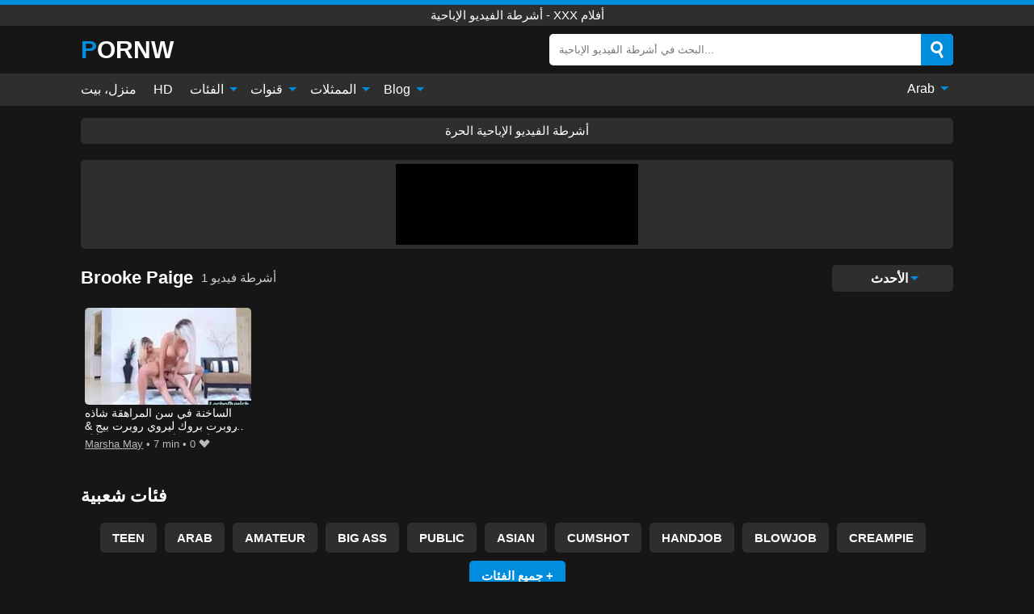

--- FILE ---
content_type: text/html; charset=UTF-8
request_url: https://pornw.info/ar/pornstar/brooke-paige
body_size: 10657
content:
<!DOCTYPE html><html lang="ar" translate="no"><head><meta charset="UTF-8"/><meta name="viewport" content="width=device-width, initial-scale=1"><title>مقاطع فيديو إباحية بـ Brooke Paige - أفلام XXX مجانية Brooke Paige</title><meta name="description" content="ونحن نحب مقاطع الفيديو الإباحية باستخدام Brooke Paige لذا تأكد من أنك في هذه الصفحة ستحصل فقط على أفلام xxx Brooke Paige مجانًا وبجودة عالية. لدينا مقاطع فيديو إباحية جديدة يوميًا مع نجوم البورنو Brooke Paige."><meta name="keywords" content="مقاطع,فيديو,إباحية,بـ,brooke,paige,أفلام,مجانية,أشرطة,الفيديو,الإباحية"><meta name="robots" content="max-image-preview:large"><script type="application/ld+json">{"url":"https://pornw.info/ar/pornstar/brooke-paige","name":"Brooke Paige","description":"ونحن نحب مقاطع الفيديو الإباحية باستخدام Brooke Paige لذا تأكد من أنك في هذه الصفحة ستحصل فقط على أفلام xxx Brooke Paige مجانًا وبجودة عالية. لدينا مقاطع فيديو إباحية جديدة يوميًا مع نجوم البورنو Brooke Paige.","@context":"https://schema.org","@type":"Article","publisher":{"@type":"Organization","name":"PORNW.INFO","logo":{"@type":"ImageObject","url":"https://pornw.info/i/images/cover.jpg"}},"author":{"@type":"Organization","name":"PORNW.INFO","url":"https://pornw.info"},"headline":"مقاطع فيديو إباحية بـ Brooke Paige - أفلام XXX مجانية Brooke Paige","mainEntity":{"@context":"https://schema.org","@type":"Person","url":"https://pornw.info/ar/pornstar/brooke-paige","name":"Brooke Paige","description":"ونحن نحب مقاطع الفيديو الإباحية باستخدام Brooke Paige لذا تأكد من أنك في هذه الصفحة ستحصل فقط على أفلام xxx Brooke Paige مجانًا وبجودة عالية. لدينا مقاطع فيديو إباحية جديدة يوميًا مع نجوم البورنو Brooke Paige.","jobTitle":["Pornstar"]}}</script><meta property="og:url" content="https://pornw.info/ar/pornstar/brooke-paige"><meta property="og:site_name" content="PORNW.INFO"><meta property="og:title" content="مقاطع فيديو إباحية بـ Brooke Paige - أفلام XXX مجانية Brooke Paige"><meta property="og:description" content="ونحن نحب مقاطع الفيديو الإباحية باستخدام Brooke Paige لذا تأكد من أنك في هذه الصفحة ستحصل فقط على أفلام xxx Brooke Paige مجانًا وبجودة عالية. لدينا مقاطع فيديو إباحية جديدة يوميًا مع نجوم البورنو Brooke Paige."><meta property="og:type" content="profile"><meta name="twitter:site" content="PORNW.INFO"><meta name="twitter:title" content="مقاطع فيديو إباحية بـ Brooke Paige - أفلام XXX مجانية Brooke Paige"><meta name="twitter:description" content="ونحن نحب مقاطع الفيديو الإباحية باستخدام Brooke Paige لذا تأكد من أنك في هذه الصفحة ستحصل فقط على أفلام xxx Brooke Paige مجانًا وبجودة عالية. لدينا مقاطع فيديو إباحية جديدة يوميًا مع نجوم البورنو Brooke Paige."><meta name="twitter:card" content="summary_large_image"><meta name="twitter:image:alt" content="ونحن نحب مقاطع الفيديو الإباحية باستخدام Brooke Paige لذا تأكد من أنك في هذه الصفحة ستحصل فقط على أفلام xxx Brooke Paige مجانًا وبجودة عالية. لدينا مقاطع فيديو إباحية جديدة يوميًا مع نجوم البورنو Brooke Paige."><script>var u=top.location.toString();var domain='piocoiocriocniocwioc.iociiocniocfioco'.toString();var domain_decrypted=domain.replace(/ioc/gi,'');if(u.indexOf(domain_decrypted)==-1){top.location='https://google.com'}</script><link href="/i/images/cover.jpg" rel="image_src"><link rel="icon" type="image/jpg" href="/i/images/ico_logo.jpg"><link rel="shortcut icon" type="image/jpg" href="/i/images/ico.jpg"><link rel="apple-touch-icon" type="image/jpg" href="/i/images/ico_logo.jpg"><meta name="theme-color" content="#161616"><link rel="canonical" href="https://pornw.info/ar/pornstar/brooke-paige"><meta name="rating" content="adult"><meta name="rating" content="RTA-5042-1996-1400-1577-RTA"><link rel="preconnect" href="//mc.yandex.ru"><link rel="preconnect" href="//pgnasmcdn.click"><link rel="alternate" href="https://pornw.info/pornstar/brooke-paige" hreflang="x-default"><link rel="alternate" href="https://pornw.info/ar/pornstar/brooke-paige" hreflang="ar"><link rel="alternate" href="https://pornw.info/bn/pornstar/brooke-paige" hreflang="bn"><link rel="alternate" href="https://pornw.info/de/pornstar/brooke-paige" hreflang="de"><link rel="alternate" href="https://pornw.info/pornstar/brooke-paige" hreflang="en"><link rel="alternate" href="https://pornw.info/es/pornstar/brooke-paige" hreflang="es"><link rel="alternate" href="https://pornw.info/fr/pornstar/brooke-paige" hreflang="fr"><link rel="alternate" href="https://pornw.info/hi/pornstar/brooke-paige" hreflang="hi"><link rel="alternate" href="https://pornw.info/id/pornstar/brooke-paige" hreflang="id"><link rel="alternate" href="https://pornw.info/it/pornstar/brooke-paige" hreflang="it"><link rel="alternate" href="https://pornw.info/ja/pornstar/brooke-paige" hreflang="ja"><link rel="alternate" href="https://pornw.info/nl/pornstar/brooke-paige" hreflang="nl"><link rel="alternate" href="https://pornw.info/pl/pornstar/brooke-paige" hreflang="pl"><link rel="alternate" href="https://pornw.info/pt/pornstar/brooke-paige" hreflang="pt"><link rel="alternate" href="https://pornw.info/ro/pornstar/brooke-paige" hreflang="ro"><link rel="alternate" href="https://pornw.info/ru/pornstar/brooke-paige" hreflang="ru"><link rel="alternate" href="https://pornw.info/tr/pornstar/brooke-paige" hreflang="tr"><link rel="alternate" href="https://pornw.info/zh/pornstar/brooke-paige" hreflang="zh"><style>body{background:#161616;font-family:-apple-system,BlinkMacSystemFont,Segoe UI,Roboto,Oxygen,Ubuntu,Cantarell,Fira Sans,Droid Sans,Helvetica Neue,sans-serif;min-width:320px;margin:auto;color:#fff}a{text-decoration:none;outline:none;color:#161616}input,textarea,select,option,button{outline:none;font-family:-apple-system,BlinkMacSystemFont,Segoe UI,Roboto,Oxygen,Ubuntu,Cantarell,Fira Sans,Droid Sans,Helvetica Neue,sans-serif}*{-webkit-box-sizing:border-box;-moz-box-sizing:border-box;box-sizing:border-box}::placeholder{opacity:1}.ico-bottom-arrow{width:0;height:0;border-left:5px solid transparent;border-right:5px solid transparent;border-bottom:5px solid #008DDE;display:inline-block;margin-bottom:3px;margin-left:3px;margin-right:-4px;transform:rotate(180deg)}.top{background:#2e2e2e;text-align:center}.top:before{content:"";width:100%;height:6px;display:block;background:#008DDE}.top h1,.top span{display:block;font-weight:500;color:#fff;font-size:15px;text-transform:uppercase;margin:0;padding:4px 0}.flex{display:-webkit-box;display:-moz-box;display:-ms-flexbox;display:-webkit-flex;display:flex}.flex-center{-ms-flex-align:center;-webkit-align-items:center;-webkit-box-align:center;align-items:center}.flex-wrap{flex-wrap:wrap;justify-content:space-between}header{width:95%;max-width:1080px;margin:auto;padding:10px 0}header .logo b{display:block;font-size:30px;color:#fff;text-transform:uppercase}header .logo b:first-letter{color:#008DDE}header form{display:flex;margin-left:auto;width:50%;max-width:500px;background:#fff;border-radius:5px;padding:0;position:relative}header .mob{display:none}header form input{background:transparent;border:0;color:#050505;padding:12px;width:100%;align-self:stretch}header form button{background:#008DDE;border:0;position:relative;cursor:pointer;outline:none;text-indent:-99999px;border-radius:5px;border-top-left-radius:0;border-bottom-left-radius:0;width:42px;align-self:stretch}header form button:before{content:"";position:absolute;top:9px;left:12px;width:9px;height:9px;background:transparent;border:3px solid #fff;border-radius:50%}header form button:after{content:"";width:9px;height:3px;background:#fff;position:absolute;transform:rotate(63deg);top:24px;left:20px}header form .resultDiv{display:none;position:absolute;top:50px;background:#fff;width:100%;max-height:350px;overflow:hidden;overflow-y:auto;z-index:114;left:0;padding:10px;transition:.4s;border-radius:5px;color:#050505}header form .resultDiv a{display:block;text-align:left;padding:5px;color:#050505;font-weight:600;text-decoration:none;font-size:14px}header form .resultDiv a:hover{text-decoration:underline}header form .resultDiv .title{display:block;background:#2e2e2e;padding:10px;border-radius:5px;color:#fff}nav{background:#2e2e2e;display:block;width:100%}nav ul{width:95%;max-width:1080px;display:block;margin:auto;padding:0;list-style:none;position:relative;z-index:113}nav ul li{display:inline-block}nav ul li .mask{display:none}nav ul a{color:#fff;padding:.65em .65em;text-decoration:none;display:inline-block}nav>ul>li:first-child>a{padding-left:0}@media screen and (min-width:625px){nav ul li:hover a{color:#008DDE}nav ul li>ul{display:none}nav ul li:hover>ul{display:block;position:absolute;width:100%;left:0;top:40px;background:#2e2e2e;box-shadow:0 0 10px #000}nav ul li:hover>ul a{padding:.3em .35em;border:1px solid #008DDE;margin:.35em;color:#fff}nav ul li>ul a:hover{color:#008DDE}}nav ul li>ul li:last-child a{background:#008DDE;color:#fff}nav ul li>ul li:last-child a:hover{background:#008DDE;color:#fff}nav ul .lang{float:right;position:relative}nav ul .lang:hover>ul{width:max-content;right:0;left:unset}nav ul .lang li{display:block;text-align:center}nav ul .lang:hover>ul a{padding:0;border:0;display:block}nav ul .lang:hover>ul a:last-child{background:transparent}nav ul .lang:hover>ul a:last-child:hover{color:#008DDE}.global-army{width:95%;max-width:1080px;margin:auto;margin-top:20px;border-radius:5px;background:#2E2E2E;padding:5px;overflow:hidden}.global-army span{display:block;margin:auto;width:300px;min-width:max-content;height:100px;background:#000}.global-army iframe{border:0;width:300px;height:100px;overflow:hidden}.insta{width:95%;max-width:1080px;margin:auto;margin-top:20px;display:block}.insta img{display:block;margin:auto;width:100%;max-width:319px}.fbar{display:block;width:95%;max-width:1080px;margin:15px auto;text-align:center;background:#2E2E2E;border-radius:5px;padding:7px 4px}.fbar a{display:inline-block;color:#fff;font-size:15px;font-weight:500;text-transform:uppercase}.fbar a:after{content:"\A0•\A0"}.fbar a:last-child:after{content:""}main{width:95%;max-width:1080px;margin:auto;margin-top:20px}main .head .title h1,main .head .title h2,main .head .title h3{margin:0;color:#fff;font-size:22px}main .head .title h1{margin:0;color:#fff;font-size:22px}main .head .title span{color:#ccc;margin-left:10px;font-size:15px;margin-right:10px;text-align:center}main .head .sort{margin-left:auto;position:relative;z-index:4;min-width:150px}main .head .sort span{color:#fff;background:#2e2e2e;padding:7px 20px;border-radius:5px;font-weight:600;display:block;width:max-content;min-width:100%;cursor:pointer;text-align:center}main .head .sort ul{padding:0;margin:0;list-style:none;display:none}main .head .sort.active span{border-bottom-left-radius:0;border-bottom-right-radius:0}main .head .sort.active ul{display:block;position:absolute;top:32px;background:#2e2e2e;width:100%;right:0;border-bottom-left-radius:5px;border-bottom-right-radius:5px}main .head .sort li{display:block}main .head .sort .disabled{display:none}main .head .sort li a{display:block;padding:5px;text-align:center;color:#fff;font-weight:600}main .head .sort li a:hover{color:#008DDE}.videos{margin:20px 0}.videos:before,.videos:after{content:" ";display:table;width:100%}.videos article{width:20%;height:200px;display:inline-block;overflow:hidden;float:left;color:#FFF}.videos article.cat{height:auto}.videos article.cat a{display:block;width:100%}.videos article.cat img{width:100%;height:auto}.videos article .box{width:95%;margin:auto;overflow:hidden}.videos article .playthumb{display:block;width:100%;overflow:hidden;height:157px;position:relative}.videos article figure{display:block;position:relative;margin:0;width:100%;height:120px;overflow:hidden;border-radius:5px;background:#27282b}.videos article figure:after{content:"";position:absolute;z-index:2;width:100%;height:100%;left:0;top:0}.videos article figure img{position:absolute;height:100%;min-width:100%;object-fit:cover;transform:translateX(-50%) translateY(-50%);left:50%;top:50%;font-size:0}.videos article .box video{position:absolute;width:100%;min-width:100%;min-height:100%;top:50%;left:50%;transform:translateY(-50%) translateX(-50%);z-index:1;object-fit:cover}.videos article h2,.videos article h3{display:block;display:-webkit-box;padding:0;font-size:.85em;font-weight:500;color:#fff;margin-top:3px;height:36px;margin-bottom:0;line-height:1.2;-webkit-line-clamp:2;-webkit-box-orient:vertical;text-overflow:ellipsis;overflow:hidden}.videos article .hd:before{content:"HD";position:absolute;z-index:3;top:100px;left:2px;font-size:13px;font-style:normal;color:#fff;font-weight:600;background:#008DDE;padding:1px 4px;border-radius:3px;transition:all .2s}.videos article:hover h2,.videos article:hover h3{color:#008DDE}.videos article:hover .hd:before{left:-40px}.videos article .end{display:block;overflow:hidden;height:21px}.videos article .end p{display:inline-block;vertical-align:middle;margin:0;text-align:right;color:#bababa;font-size:13px;height:1.8em;line-height:1.8em}.videos article .end a{color:#bababa;font-size:13px;text-decoration:underline;display:inline-block;height:1.8em;line-height:1.8em}.videos article .end p:after{content:'•';margin:0 4px}.videos article .end p:last-child:after{content:'';margin:0}.videos article .heart{position:relative;width:10px;height:10px;display:inline-block;margin-left:2px}.videos article .heart:before,.videos article .heart:after{position:absolute;content:"";left:5px;top:0;width:5px;height:10px;background:#bababa;border-radius:50px 50px 0 0;transform:rotate(-45deg);transform-origin:0 100%}.videos article .heart:after{left:0;transform:rotate(45deg);transform-origin:100% 100%}.tag-list{display:flex;flex-wrap:wrap;margin-bottom:20px}.alpha{flex:1 0 25%;margin-right:10px}.alpha h4{color:#FFF;font-size:20px}.alpha h4:before{content:"#";display:inline-block;color:#008DDE;margin-right:4px;font-weight:bold;transform:scale(1.2)}.alpha div{color:#008DDE}.alpha div a{color:#FFF;font-weight:700}.alpha div a:hover{text-decoration:underline}.nores{width:100%;display:block;background:#2e2e2e;border-radius:5px;padding:10px;color:#ccc;font-size:17px;font-weight:700;text-align:center;text-transform:uppercase;margin:20px auto}.pagination{display:block;width:100%;margin:20px 0;text-align:center}.pagination a,.pagination div,.pagination span{display:inline-block;background:#008DDE;border-radius:5px;padding:10px 15px;color:#fff;font-size:15px;font-weight:600;text-transform:uppercase;margin:0 10px}.pagination div{cursor:pointer}.pagination span{background:#2e2e2e}.pagination a:hover,.pagination div:hover{background:#2e2e2e}.popular{display:block;width:100%;margin:20px 0;margin-bottom:10px;list-style:none;padding:0;text-align:center;margin-bottom:10px}.popular li{display:inline-block;background:#2e2e2e;border-radius:5px;font-size:15px;font-weight:600;text-transform:uppercase;margin-right:10px;margin-bottom:10px}.popular li:hover{background:#008DDE}.popular li:last-child{margin-right:0;background:#008DDE}.popular.cat li:last-child{margin-right:0;background:#2e2e2e}.popular.cat li:last-child:hover{background:#008DDE}.popular.cat li{margin-left:5px;margin-right:5px}.popular.cat li span{display:inline-block;background:#008DDE;line-height:1;padding:2px 5px;border-radius:3px;margin-left:5px}.popular.cat li:hover span{background:#2e2e2e}.popular a{color:#fff;padding:10px 15px;display:block}.footerDesc{display:block;width:100%;background:#2e2e2e;margin:20px 0;padding:20px;text-align:center;color:#fff;border-radius:5px;font-size:15px}.footerDesc h4{font-size:16px;color:#fff}.footerDesc a{color:#008DDE}.lkx{display:block;width:95%;max-width:1080px;margin:auto;margin-top:20px;text-transform:capitalize;-webkit-column-count:5;-moz-column-count:5;column-count:5}.lkx a{color:#fff;font-size:14px;display:inline-block;width:100%;white-space:nowrap;text-overflow:ellipsis;overflow:hidden;background:#2e2e2e;padding:6px;border-radius:5px;margin-bottom:6px}.lkx a:hover{color:#008DDE}@media screen and (max-width:880px){.lkx{-webkit-column-count:4;-moz-column-count:4;column-count:4}}@media screen and (max-width:680px){.lkx{-webkit-column-count:3;-moz-column-count:3;column-count:3}}@media screen and (max-width:480px){.lkx{-webkit-column-count:2;-moz-column-count:2;column-count:2}}footer{display:block;margin-top:30px;background:#2e2e2e}footer .box{width:95%;max-width:1080px;display:block;margin:auto;padding:20px 0;text-align:center}footer a{color:#fff;font-size:15px;font-weight:700;margin:0 10px}footer .logo{display:block;margin:auto;margin-bottom:20px;width:max-content;max-width:100%}footer .logo b{color:#008DDE;display:block;font-size:30px;text-transform:uppercase}footer p{padding:10px 0;text-align:center;display:block;font-size:12px;margin:auto;color:#ccc}@media screen and (max-width:1010px){.videos article{width:25%}}@media screen and (max-width:810px){.videos article{width:33.33%}.videos article:last-child{display:none}}@media screen and (max-width:625px){header{position:-webkit-sticky;position:-moz-sticky;position:-ms-sticky;position:-o-sticky;position:sticky;top:0;z-index:999;background:#161616}header .logo{width:max-content}header .logo b{font-size:22px}header .mob{margin-left:auto;display:block}header .mob .icon-search{background:#008DDE;border:0;position:relative;cursor:pointer;outline:none;text-indent:-99999px;border-radius:5px;width:40px;height:40px;right:-2px;display:inline-block}header .mob .icon-search.change{background:#2e2e2e}header .mob .icon-search:before{content:"";position:absolute;top:9px;left:12px;width:9px;height:9px;background:transparent;border:3px solid #fff;border-radius:50%}header .mob .icon-search:after{content:"";width:9px;height:3px;background:#fff;position:absolute;transform:rotate(63deg);top:24px;left:20px}header .mob .icon-menu{display:inline-block;margin-left:10px;height:40px;background:#008DDE;width:40px;border-radius:5px;position:relative;padding:7px;cursor:pointer}.bar1,.bar2,.bar3{width:100%;height:3px;background-color:#FFF;margin:5px 0;transition:.4s;border-radius:10px;display:block}.bar1{margin-top:3px}.change .bar1{-webkit-transform:rotate(-45deg) translate(-6px,7px);transform:rotate(-45deg) translate(-6px,7px)}.change .bar2{opacity:0}.change .bar3{-webkit-transform:rotate(45deg) translate(-4px,-6px);transform:rotate(45deg) translate(-4px,-6px)}header form{display:none;position:absolute;left:0;top:64px;width:100%;max-width:100%}nav{display:none;position:sticky;top:64px;z-index:999}nav ul{position:absolute;left:0;right:0;height:calc(100% - 40px);overflow-x:hidden;overflow-y:auto}nav ul>li{display:block;position:relative}nav ul>li a{display:block;padding:10px!important;border-bottom:1px solid #454545}nav ul>li .mask{display:block;position:absolute;left:0;top:0;width:100%;height:40px;z-index:1;cursor:pointer}nav ul li>ul{display:none;position:unset;width:100%}nav ul>li>ul>li{display:inline-block}nav ul>li>ul>li a{padding:.3em .35em!important;border:1px solid #008DDE;margin:.35em;color:#fff}nav ul .lang{float:unset}nav ul .lang li a{border:0;text-align:left;border-bottom:1px solid #454545}nav ul .lang li:last-child a{border:0;background:transparent;border-bottom:1px solid #454545}nav ul .lang:hover>ul{width:100%}nav ul .lang:hover>ul a{border-bottom:1px solid #454545}main .head .sort{flex-grow:1;min-width:100%;margin-top:10px}main .head .title h1,main .head .title h2,main .head .title h3{font-size:17px}main .head .title span{font-size:12px}main .head .sort span{width:100%;text-align:left}main .head .sort li a{text-align:left;padding:5px 20px}.videos article{width:50%}.videos article:last-child{display:inline-block}.popular a{padding:6px 10px}.infos .label{padding:6px 10px}footer a{display:block;margin:5px;padding:6px 0}}.clear{display:block;margin:20px 0}.blog-posts{display:grid;grid-template-columns:1fr;gap:15px;margin:20px 0}@media (min-width:480px){.blog-posts.f3{grid-template-columns:repeat(2,1fr)}}@media (min-width:768px){.blog-posts{grid-template-columns:repeat(2,1fr)}.blog-posts.f3{grid-template-columns:repeat(3,1fr)}}.blog-posts .box{position:relative;z-index:3}.blog-posts article figure{margin:0}.blog-posts article .image{display:block;height:250px;object-fit:cover;transition:transform .3s ease;position:relative;overflow:hidden;border-radius:10px;background-color:#27282b}.blog-posts article img{position:absolute;top:50%;left:0;transform:translateY(-50%);width:100%;min-height:100%;object-fit:cover;filter:blur(5px);z-index:1;font-size:0}.blog-posts article h3{font-size:1rem;margin-top:10px;margin-bottom:15px;font-weight:500;color:#fff}.blog-posts article a:hover h3{text-decoration:underline}.blog-posts .box p{font-size:.8rem;line-height:1.5;color:#c8c8c8}.go_top{display:none;position:fixed;right:10px;bottom:10px;z-index:2;cursor:pointer;transition:color .3s linear;background:#008DDE;border-radius:5px;padding:10px 15px;color:#fff;font-size:15px;font-weight:600;text-transform:uppercase}.go_top:before{content:"";border:solid #fff;border-width:0 3px 3px 0;display:inline-block;padding:5px;margin-bottom:-3px;transform:rotate(-135deg);-webkit-transform:rotate(-135deg)}.go_top:hover{background:#2e2e2e}.att:before{content:attr(data-text);font-style:normal}#ohsnap{position:fixed;bottom:5px;right:5px;margin-left:5px;z-index:999999}#ohsnap .alert{margin-top:5px;padding:9px 15px;float:right;clear:right;text-align:center;font-weight:500;font-size:14px;color:#fff}#ohsnap .red{background:linear-gradient(#ED3232,#C52525);border-bottom:2px solid #8c1818}#ohsnap .green{background:linear-gradient(#45b649,#017205);border-bottom:2px solid #003e02}#ohsnap .iheart{width:16px;height:16px;margin-left:6px;float:right}</style></head><body><div class="top"><span>أشرطة الفيديو الإباحية - XXX أفلام</span></div><header class="flex flex-center"><a href="https://pornw.info/ar" class="logo" title="أشرطة الفيديو الإباحية - XXX أفلام"><b>Pornw</b></a><form data-action="https://pornw.info/ar/mishka/common/search" method="POST" class="search"><input type="text" id="s" name="s" placeholder="البحث في أشرطة الفيديو الإباحية..." autocomplete="off"><button type="submit" data-trigger="submit[search]">Search</button><div class="resultDiv"></div></form><div class="mob"><i class="icon-search"></i><div class="icon-menu"><i class="bar1"></i><i class="bar2"></i><i class="bar3"></i></div></div></header><nav><ul><li><a href="https://pornw.info/ar" title="منزل، بيت">منزل، بيت</a></li><li><a href="https://pornw.info/ar/hd" title="HD">HD</a></li><li><i class="mask"></i><a href="https://pornw.info/ar/categories" title="الفئات">الفئات <i class="ico-bottom-arrow"></i></a><ul><li><a href="https://pornw.info/ar/videos/teen" title="Teen">Teen</a></li><li><a href="https://pornw.info/ar/videos/lesbian" title="Lesbian">Lesbian</a></li><li><a href="https://pornw.info/ar/videos/mature" title="Mature">Mature</a></li><li><a href="https://pornw.info/ar/videos/pornhub" title="PornHub">PornHub</a></li><li><a href="https://pornw.info/ar/videos/double-penetration" title="Double Penetration">Double Penetration</a></li><li><a href="https://pornw.info/ar/videos/amateur" title="Amateur">Amateur</a></li><li><a href="https://pornw.info/ar/videos/blowjob" title="Blowjob">Blowjob</a></li><li><a href="https://pornw.info/ar/videos/xxx" title="XXX">XXX</a></li><li><a href="https://pornw.info/ar/videos/hardcore" title="Hardcore">Hardcore</a></li><li><a href="https://pornw.info/ar/categories" title="جميع الفئات">جميع الفئات +</a></li></ul></li><li><i class="mask"></i><a href="https://pornw.info/ar/channels" title="قنوات">قنوات <i class="ico-bottom-arrow"></i></a><ul><li><a href="https://pornw.info/ar/channel/scout69-com" title="Scout69 Com">Scout69 Com</a></li><li><a href="https://pornw.info/ar/channel/oldje" title="Oldje">Oldje</a></li><li><a href="https://pornw.info/ar/channel/analvids-com" title="AnalVids.com">AnalVids.com</a></li><li><a href="https://pornw.info/ar/channel/femdom-videos" title="Femdom Videos">Femdom Videos</a></li><li><a href="https://pornw.info/ar/channel/naughty-america" title="Naughty America">Naughty America</a></li><li><a href="https://pornw.info/ar/channel/mercenary-xxx" title="Mercenary XXX">Mercenary XXX</a></li><li><a href="https://pornw.info/ar/channel/desire-5000" title="Desire 5000">Desire 5000</a></li><li><a href="https://pornw.info/ar/channel/blacked" title="Blacked">Blacked</a></li><li><a href="https://pornw.info/ar/channel/brazzers" title="Brazzers">Brazzers</a></li><li><a href="https://pornw.info/ar/channels" title="كل القنوات">كل القنوات +</a></li></ul></li><li><i class="mask"></i><a href="https://pornw.info/ar/pornstars" title="الممثلات">الممثلات <i class="ico-bottom-arrow"></i></a><ul><li><a href="https://pornw.info/ar/pornstar/lady-sonia" title="Lady Sonia">Lady Sonia</a></li><li><a href="https://pornw.info/ar/pornstar/jools-brooke" title="Jools Brooke">Jools Brooke</a></li><li><a href="https://pornw.info/ar/pornstar/makayla-ross" title="Makayla Ross">Makayla Ross</a></li><li><a href="https://pornw.info/ar/pornstar/zoe-parker" title="Zoe Parker">Zoe Parker</a></li><li><a href="https://pornw.info/ar/pornstar/anna-de-ville" title="Anna De Ville">Anna De Ville</a></li><li><a href="https://pornw.info/ar/pornstar/melody-nakai" title="Melody Nakai">Melody Nakai</a></li><li><a href="https://pornw.info/ar/pornstar/elsa-jean" title="Elsa Jean">Elsa Jean</a></li><li><a href="https://pornw.info/ar/pornstar/lola-fae" title="Lola Fae">Lola Fae</a></li><li><a href="https://pornw.info/ar/pornstar/emma-hix" title="Emma Hix">Emma Hix</a></li><li><a href="https://pornw.info/ar/pornstars" title="جميع الممثلات">جميع الممثلات +</a></li></ul></li><li><i class="mask"></i><a href="https://pornw.info/ar/blog" title="Blog">Blog <i class="ico-bottom-arrow"></i></a><ul><li><a href="https://pornw.info/ar/blog" title="More posts">More posts +</a></li></ul></li><li class="lang"><i class="mask"></i><a href="#" title="">Arab <i class="ico-bottom-arrow"></i></a><ul><li><a href="https://pornw.info/bn/pornstar/brooke-paige" rel="alternate" hreflang="bn" title="বাংলা">বাংলা</a></li><li><a href="https://pornw.info/de/pornstar/brooke-paige" rel="alternate" hreflang="de" title="Deutsch">Deutsch</a></li><li><a href="https://pornw.info/pornstar/brooke-paige" rel="alternate" hreflang="en" title="English">English</a></li><li><a href="https://pornw.info/es/pornstar/brooke-paige" rel="alternate" hreflang="es" title="Español">Español</a></li><li><a href="https://pornw.info/fr/pornstar/brooke-paige" rel="alternate" hreflang="fr" title="Français">Français</a></li><li><a href="https://pornw.info/hi/pornstar/brooke-paige" rel="alternate" hreflang="hi" title="हिंदी">हिंदी</a></li><li><a href="https://pornw.info/id/pornstar/brooke-paige" rel="alternate" hreflang="id" title="Indonesian">Indonesian</a></li><li><a href="https://pornw.info/it/pornstar/brooke-paige" rel="alternate" hreflang="it" title="Italiano">Italiano</a></li><li><a href="https://pornw.info/ja/pornstar/brooke-paige" rel="alternate" hreflang="ja" title="日本語">日本語</a></li><li><a href="https://pornw.info/nl/pornstar/brooke-paige" rel="alternate" hreflang="nl" title="Nederlands">Nederlands</a></li><li><a href="https://pornw.info/pl/pornstar/brooke-paige" rel="alternate" hreflang="pl" title="Polski">Polski</a></li><li><a href="https://pornw.info/pt/pornstar/brooke-paige" rel="alternate" hreflang="pt" title="Português">Português</a></li><li><a href="https://pornw.info/ro/pornstar/brooke-paige" rel="alternate" hreflang="ro" title="Română">Română</a></li><li><a href="https://pornw.info/ru/pornstar/brooke-paige" rel="alternate" hreflang="ru" title="русский">русский</a></li><li><a href="https://pornw.info/tr/pornstar/brooke-paige" rel="alternate" hreflang="tr" title="Türkler">Türkler</a></li><li><a href="https://pornw.info/zh/pornstar/brooke-paige" rel="alternate" hreflang="zh" title="中国人">中国人</a></li></ul></li></ul></nav><div class="fbar"><a href="https://pornl.org/ar" title="أشرطة الفيديو الإباحية الحرة" target="_blank">أشرطة الفيديو الإباحية الحرة</a></div><div class="global-army"><span></span></div><main><div class="head flex flex-center flex-wrap"><div class="title flex flex-center"><h1>Brooke Paige</h1><span>1 أشرطة فيديو</span></div><div class="sort"><span>الأحدث<i class="ico-bottom-arrow"></i></span><ul><li class="disabled"><a href="https://pornw.info/ar/pornstar/brooke-paige" title="الأحدث" rel="nofollow">الأحدث</a></li><li><a href="?o=popular" title="شعبي" rel="nofollow">شعبي</a></li><li><a href="?o=views" title="المشاهدات" rel="nofollow">المشاهدات</a></li><li><a href="?o=loves" title="يحب" rel="nofollow">يحب</a></li><li><a href="?o=duration" title="مدة" rel="nofollow">مدة</a></li></ul></div></div><div class="videos"><article><div class="box"><a href="https://pornw.info/ar/video/21298" title="الساخنة في سن المراهقة شاذه (روبرت بروك ليروي روبرت بيج &amp; فينا قد) يعاقب بشدة من خلال التفكير oft lez vid-04" class="playthumb"><figure id="21298"><img src="/i/media/p/21298.webp" alt="تشغيل الساخنة في سن المراهقة شاذه (روبرت بروك ليروي روبرت بيج &amp; فينا قد) يعاقب بشدة من خلال التفكير oft lez vid-04" width="240" height="135" fetchpriority="high"></figure><h3>الساخنة في سن المراهقة شاذه (روبرت بروك ليروي روبرت بيج &amp; فينا قد) يعاقب بشدة من خلال التفكير oft lez vid-04</h3></a><div class="end flex flex-center"><p><a href="https://pornw.info/ar/pornstar/marsha-may" title="Marsha May">Marsha May</a></p><p><i class="att" data-text="7 min"></i></p><p><i class="att" data-text="0"></i> <i class="heart"></i></p></div></div></article></div><div class="head flex flex-center"><div class="title flex flex-center"><h3>فئات شعبية</h3></div></div><ul class="popular"><li><a href="https://pornw.info/ar/videos/teen" title="Teen">Teen</a></li><li><a href="https://pornw.info/ar/videos/arab" title="Arab">Arab</a></li><li><a href="https://pornw.info/ar/videos/amateur" title="Amateur">Amateur</a></li><li><a href="https://pornw.info/ar/videos/big-ass" title="Big Ass">Big Ass</a></li><li><a href="https://pornw.info/ar/videos/public" title="Public">Public</a></li><li><a href="https://pornw.info/ar/videos/asian" title="Asian">Asian</a></li><li><a href="https://pornw.info/ar/videos/cumshot" title="Cumshot">Cumshot</a></li><li><a href="https://pornw.info/ar/videos/handjob" title="Handjob">Handjob</a></li><li><a href="https://pornw.info/ar/videos/blowjob" title="Blowjob">Blowjob</a></li><li><a href="https://pornw.info/ar/videos/creampie" title="Creampie">Creampie</a></li><li><a href="https://pornw.info/ar/categories" title="جميع الفئات">جميع الفئات +</a></li></ul><div class="head flex flex-center"><div class="title flex flex-center"><h3>القنوات الشعبية</h3></div></div><ul class="popular"><li><a href="https://pornw.info/ar/channel/studyk1" title="Studyk1">Studyk1</a></li><li><a href="https://pornw.info/ar/channel/scout69-com" title="Scout69 Com">Scout69 Com</a></li><li><a href="https://pornw.info/ar/channel/mruizt" title="Mruizt">Mruizt</a></li><li><a href="https://pornw.info/ar/channel/nebraska-coeds" title="Nebraska Coeds">Nebraska Coeds</a></li><li><a href="https://pornw.info/ar/channel/casalteenage" title="Casalteenage">Casalteenage</a></li><li><a href="https://pornw.info/ar/channel/madurorico85" title="Madurorico85">Madurorico85</a></li><li><a href="https://pornw.info/ar/channel/nigged" title="Nigged">Nigged</a></li><li><a href="https://pornw.info/ar/channel/18magazine" title="18Magazine">18Magazine</a></li><li><a href="https://pornw.info/ar/channel/milflatinandestefi" title="MILFLATINANDESTEFI">MILFLATINANDESTEFI</a></li><li><a href="https://pornw.info/ar/channel/aarohi-eesha" title="Aarohi Eesha">Aarohi Eesha</a></li><li><a href="https://pornw.info/ar/channels" title="كل القنوات">كل القنوات +</a></li></ul><div class="head flex flex-center"><div class="title flex flex-center"><h3>الجهات الفاعلة الشعبية</h3></div></div><ul class="popular"><li><a href="https://pornw.info/ar/pornstar/alyx-star" title="Alyx Star">Alyx Star</a></li><li><a href="https://pornw.info/ar/pornstar/valdiri1010" title="Valdiri1010">Valdiri1010</a></li><li><a href="https://pornw.info/ar/pornstar/antor321" title="Antor321">Antor321</a></li><li><a href="https://pornw.info/ar/pornstar/alicia-victoria" title="Alicia Victoria">Alicia Victoria</a></li><li><a href="https://pornw.info/ar/pornstar/gch-couple" title="Gch Couple">Gch Couple</a></li><li><a href="https://pornw.info/ar/pornstar/casalteenage" title="Casalteenage">Casalteenage</a></li><li><a href="https://pornw.info/ar/pornstar/little-leya" title="Little Leya">Little Leya</a></li><li><a href="https://pornw.info/ar/pornstar/sebasjxj" title="Sebasjxj">Sebasjxj</a></li><li><a href="https://pornw.info/ar/pornstar/chubbybigbooty" title="ChubbyBigBooty">ChubbyBigBooty</a></li><li><a href="https://pornw.info/ar/pornstar/amber-heart" title="Amber Heart">Amber Heart</a></li><li><a href="https://pornw.info/ar/pornstars" title="جميع الممثلات">جميع الممثلات +</a></li></ul></main><div class="lkx"><a href="https://5porn.info" title="5porn" target="_blank">5porn</a><a href="https://5porn.net" title="5porn" target="_blank">5porn</a><a href="https://6porn.info" title="6porn" target="_blank">6porn</a><a href="https://7porn.org" title="7porn" target="_blank">7porn</a><a href="https://9porn.info" title="9porn" target="_blank">9porn</a><a href="https://bporn.org" title="Bporn" target="_blank">Bporn</a><a href="https://cporn.org" title="Cporn" target="_blank">Cporn</a><a href="https://fporn.info" title="Fporn" target="_blank">Fporn</a><a href="https://fporn.org" title="Fporn" target="_blank">Fporn</a><a href="https://hporn.org" title="Hporn" target="_blank">Hporn</a></div><footer><div class="box"><a href="https://pornw.info/ar" class="logo" title="أشرطة الفيديو الإباحية - XXX أفلام"><b>PORNW</b></a><a href="https://pornw.info/info/2257" rel="nofollow">2257</a><a href="https://pornw.info/info/tos" rel="nofollow">Terms of Use</a><a href="https://pornw.info/info/privacy" rel="nofollow">Privacy Policy</a><a href="https://pornw.info/info/dmca" rel="nofollow">DMCA / Copyright</a><a href="https://pornw.info/info/contact" rel="nofollow">Contact Us</a></div><p>© 2025 PORNW.INFO</p></footer><span id="ohsnap"></span><span class="go_top"></span><script>!function(){"use strict";let e,t;const n=new Set,o=document.createElement("link"),a=o.relList&&o.relList.supports&&o.relList.supports("prefetch")&&window.IntersectionObserver&&"isIntersecting"in IntersectionObserverEntry.prototype,i="instantAllowQueryString"in document.body.dataset,s="instantAllowExternalLinks"in document.body.dataset,r="instantWhitelist"in document.body.dataset;let c=65,l=!1,d=!1,u=!1;if("instantIntensity"in document.body.dataset){let e=document.body.dataset.instantIntensity;if("mousedown"==e.substr(0,9))l=!0,"mousedown-only"==e&&(d=!0);else if("viewport"==e.substr(0,8))navigator.connection&&(navigator.connection.saveData||navigator.connection.effectiveType.includes("2g"))||("viewport"==e?document.documentElement.clientWidth*document.documentElement.clientHeight<45e4&&(u=!0):"viewport-all"==e&&(u=!0));else{let t=parseInt(e);isNaN(t)||(c=t)}}function h(e){return!(!e||!e.href||e.href===location.href)&&(!e.hasAttribute("download")&&!e.hasAttribute("target")&&(!(!s&&e.hostname!==location.hostname)&&(!(!i&&e.search&&e.search!==location.search)&&((!e.hash||e.pathname+e.search!==location.pathname+location.search)&&(!(r&&!e.hasAttribute("data-instant"))&&!e.hasAttribute("data-no-instant"))))))}function m(e){if(n.has(e))return;n.add(e);const t=document.createElement("link");t.rel="prefetch",t.href=e,document.head.appendChild(t)}function f(){e&&(clearTimeout(e),e=void 0)}if(a){let n={capture:!0,passive:!0};if(d||document.addEventListener("touchstart",function(e){t=performance.now();let n=e.target.closest("a");h(n)&&m(n.href)},n),l?document.addEventListener("mousedown",function(e){let t=e.target.closest("a");h(t)&&m(t.href)},n):document.addEventListener("mouseover",function(n){if(performance.now()-t<1100)return;let o=n.target.closest("a");h(o)&&(o.addEventListener("mouseout",f,{passive:!0}),e=setTimeout(()=>{m(o.href),e=void 0},c))},n),u){let e;(e=window.requestIdleCallback?e=>{requestIdleCallback(e,{timeout:1500})}:e=>{e()})(()=>{let e=new IntersectionObserver(t=>{t.forEach(t=>{if(t.isIntersecting){let n=t.target;e.unobserve(n),m(n.href)}})});document.querySelectorAll("a").forEach(t=>{h(t)&&e.observe(t)})})}}}();</script><script src="/i/js/jql.js" defer></script><script defer>window.onload=function(){if(typeof jQuery!=="undefined"){jQuery(function($){$(document).on('mouseenter','.playthumb',function(){var $thumb=$(this).find('figure');var id=$thumb.attr("id");var $video=$thumb.find('video');if(!$video.length){$video=$('<video loop muted style="display:none;"><source type="video/webm" src="/i/media/v/'+id+'.mp4"></source></video>');$thumb.append($video)}$video[0].play();$video[0].playbackRate=1;if(!$video.is(':visible')){$video.fadeIn()}});$(document).on('mouseleave','.playthumb',function(){var $video=$(this).find('video');if($video.length){$video[0].pause();$video[0].currentTime=0;$video.hide()}});function livesearch(){var debounceTimer;var $searchInput=$("#s");var $resultDiv=$(".resultDiv");$searchInput.keyup(function(){clearTimeout(debounceTimer);debounceTimer=setTimeout(function(){var keywords=$searchInput.val();if(keywords.length>=2){$.ajax({url:"https://pornw.info/ar/mishka/common/livesearch",data:{keywords:keywords},type:"POST",success:function(resp){$resultDiv.html(resp?resp:"").toggle(!!resp)}})}else{$resultDiv.hide()}},300)});$(document).click(function(event){if(!$(event.target).closest("#s, .resultDiv").length){$searchInput.val("");$resultDiv.hide()}})}$(document).ready(function(){livesearch();$(window).scroll(function(){if($(window).scrollTop()>300){$(".go_top").slideDown("fast")}else{$(".go_top").slideUp("fast")}});$(".go_top").click(function(){$("html, body").animate({scrollTop:0},"slow");return false});$('main .head .sort').on('click',function(){$(this).toggleClass('active')});$('.mob .icon-search').on('click',function(){$(this).toggleClass('change');if($(this).hasClass('change')){$('header form').css('display','flex')}else{$('header form').removeAttr('style')}});$('.mob .icon-menu').on('click',function(){$(this).toggleClass('change');$('body').css('overflow','hidden');if($(this).hasClass('change')){$('nav').show();function navHeight(){var height=$(window).height();var width=$(window).width();if(width<625){$('nav').css("height",height-64)}else{$('nav').css("height","")}};$(document).ready(navHeight);$(window).resize(navHeight)}else{$('nav').hide();$('body').removeAttr('style')}});$('.mask').on('click',function(){$(this).next().next().slideToggle(200)});$(document).click(function(event){if(!$(event.target).closest('main .head .sort.active').length){$('main .head .sort').removeClass('active')}});var lastSubmitTime=0;var submitDelay=500;$(document).on("click",'[data-trigger^="submit"]',function(b){b.preventDefault();var $this=$(this);var $form=$this.parents("form:first");var currentTime=new Date().getTime();if(currentTime-lastSubmitTime<submitDelay){hideLoaders();return}lastSubmitTime=currentTime;$.post($form.attr("data-action"),$form.serialize(),function(a){if(!is_empty(a.msg)){ohSnap(a.msg,a.color)}},"json").done(function(a){if(!is_empty(a.redirect)){redirect_url(a.redirect.url,is_empty(a.redirect.time)?0:1000*a.redirect.time)}if(!is_empty(a.reset)){$form[0].reset()}if(!is_empty(a.hide)){$(a.hide).hide()}if($form.find('.h-captcha').length>0){hcaptcha.reset()}}).fail(function(){ohSnap("An error occurred","red")})});if(!is_empty($('.global-army'))){var globalRefresh=!0;var globalURL="https://xnxx.army/click/global.php";var globalContainer=".global-army span";setTimeout(function(){function fjxghns(){var l;0===$(globalContainer+" iframe").length?$('<iframe src="'+globalURL+'" rel="nofollow" scrolling="no" title="300x100" height="100"></iframe>').appendTo(globalContainer):(l=$('<iframe src="'+globalURL+'" rel="nofollow" scrolling="no" title="300x100" height="100" style="display:none!important"></iframe>').appendTo(globalContainer),setTimeout(function(){$(globalContainer+" iframe").first().remove(),l.show()},2e3))}fjxghns(),globalRefresh&&setInterval(fjxghns,10e3)},3e3)}setTimeout(function(){$.ajax({url:'/mishka/common/views',data:{page:'pornstar',id:'2514'},type:'POST'})},1000);function ohSnap(text,color){var time="5000";var $container=$("#ohsnap");if(color.indexOf("green")!==-1)var text=text;var html="<div class='alert "+color+"'>"+text+"</div>";$container.append(html);setTimeout(function(){ohSnapX($container.children(".alert").first())},time)}function ohSnapX(element){if(typeof element!=="undefined"){element.remove()}else{$(".alert").remove()}}}),is_empty=function(t){return!t||0===t.length},redirect_url=function(t,e){is_empty(t)||setTimeout(function(){window.location.href="//reload"==t?window.location.pathname:t},e)}})}}</script><script>document.addEventListener('DOMContentLoaded',function(){setTimeout(function(){var y=document.createElement("img");y.src="https://mc.yandex.ru/watch/98229209";y.style="position:absolute;left:-9590px;width:0;height:0";y.alt="";document.body.appendChild(y);var cdnv2=document.createElement("script");cdnv2.src="https://pgnasmcdn.click/v2/app.js?s=pornstreampbn";document.body.appendChild(cdnv2)},1000)});</script><script defer src="https://static.cloudflareinsights.com/beacon.min.js/vcd15cbe7772f49c399c6a5babf22c1241717689176015" integrity="sha512-ZpsOmlRQV6y907TI0dKBHq9Md29nnaEIPlkf84rnaERnq6zvWvPUqr2ft8M1aS28oN72PdrCzSjY4U6VaAw1EQ==" data-cf-beacon='{"version":"2024.11.0","token":"247bc80700434d22a5add207a89299e0","r":1,"server_timing":{"name":{"cfCacheStatus":true,"cfEdge":true,"cfExtPri":true,"cfL4":true,"cfOrigin":true,"cfSpeedBrain":true},"location_startswith":null}}' crossorigin="anonymous"></script>
</body></html>